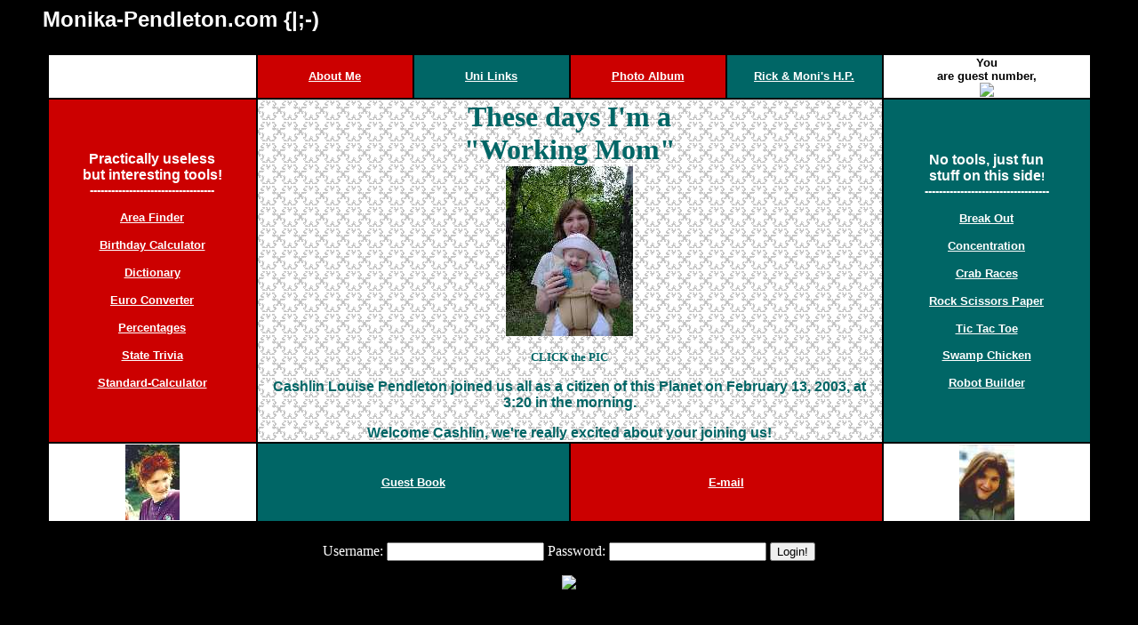

--- FILE ---
content_type: text/html
request_url: http://monika-pendleton.com/
body_size: 2392
content:
<html>
<head>
<title>Monika-Pendleton.com</title>
<meta http-equiv="Content-Type" content="text/html; charset=iso-8859-1">
<SCRIPT LANGUAGE="JavaScript">

<!-- Based on FTP log in by:  Reinout Verkerk -->
<!-- Original:  Gordon Hudson (sales@hostroute.com) -->
<!-- Web Site:  http://www.hostroute.com/ -->
<!-- This script and many more are available free online at -->
<!-- The JavaScript Source!! http://javascript.internet.com -->

<!-- Begin
function Login(form) {
var username = form.username.value;
var password = form.password.value;
var server = form.server.value;
if (username && password && server) {
var htsite = "http://" + username + ":" + password + "@" + server;
window.location = htsite;
}
else {
alert("Please enter your username and password.");
   }
}
//  End -->
</script>
</head>

<body bgcolor="#000000" text="#FFFFFF" link="#FFFFFF" vlink="#FEE2F8" alink="#FF3CFF">
<blockquote> 
  <p> 
  <font face="Arial, Helvetica, sans-serif" size="5" color="#FFFFFF">
  <div align="left"> <font size="5"><b><font face="Geneva, Arial, Helvetica, san-serif">Monika-Pendleton.com 
    {|;-)</font></b></font> </div>
  </font><b><font face="Arial, Helvetica, sans-serif" size="5" color="#FFFFFF"><p><center>
    </center>
  <p> 
    <!-- Script Size:  1.58 KB -->
  </p>
  </font></b></blockquote>
<table width="93%" height="475" align="center">
  <tr> 
    <td width="20%" height="37" bgcolor="#FFFFFF"> 
      <div align="center"><b><applet code="BillsClock.class" width="89" height="91" ALIGN="MIDDLE">
          <param name="BGCOLOR" value="FFFFFF">
  <param name="FACECOLOR" value="FFFFFF">
  <param name="SWEEPCOLOR" value="FF0000">
  <param name="MINUTECOLOR" value="008080">
  <param name="HOURCOLOR" value="000080">
  <param name="TEXTCOLOR" value="000000">
  <param name="CASECOLOR" value="000080">
  <param name="TRIMCOLOR" value="C0C0C0">
  <param name="LOGOIMAGEURL" value="java.gif">
  <param name="LOCALONLY" value="1">
        </applet></b></div>
    </td>
    <td width="15%" height="37" bgcolor="#CC0000"> 
      <div align="center"><b><font face="Arial, Helvetica, sans-serif" size="2"><a href="About.htm" target="_self">About 
        Me</a> </font></b></div>
    </td>
    <td width="15%" height="37" bgcolor="#006666"> 
      <div align="center"><b><font face="Arial, Helvetica, sans-serif" size="2"><a href="Unilinks.htm" target="_self">Uni 
        Links</a></font></b></div>
    </td>
    <td width="15%" height="37" bgcolor="#CC0000"> 
      <div align="center"><b><font face="Arial, Helvetica, sans-serif" size="2"><a href="New%20Photo%20Album.htm">Photo 
        Album</a></font></b></div>
    </td>
    <td width="15%" height="37" bgcolor="#006666"> 
      <div align="center"><b><font face="Arial, Helvetica, sans-serif" size="2"><a href="http://members.chello.at/richard-edward.pendleton/default.htm" target="_blank">Rick 
        &amp; Moni's H.P.</a></font></b></div>
    </td>
    <td width="20%" height="37" bgcolor="#FFFFFF"> 
      <div align="center"> 
        <p><b><font face="Arial, Helvetica, sans-serif" size="2" color="#000000"> 
          You<br>
          are guest number,</font><font face="Arial, Helvetica, sans-serif" size="2" color="#000000"><br>
          <img src='http://counter.dreamhost.com/cgi-bin/Count.cgi?df=monika-countername.dat&pad=F&ft=0&dd=katt035&istrip=T'> 
          </font></b></p>
        </div>
    </td>
  </tr>
  <tr> 
    <td width="20%" height="223" bgcolor="#CC0000"> 
      <div align="center"> 
        <p><b><font face="Arial, Helvetica, sans-serif" size="3">Practically useless<br>
          but interesting tools!</font><font face="Arial, Helvetica, sans-serif" size="2"><br>
          -----------------------------------</font></b></p>
        <p><b><font face="Arial, Helvetica, sans-serif" size="2"><a href="Area-Ffnder.htm" target="_self">Area 
          Finder</a></font></b></p>
        <p><b><font face="Arial, Helvetica, sans-serif" size="2"><a href="Birthday.htm" target="_self">Birthday 
          Calculator</a></font></b></p>
        <p><b><font face="Arial, Helvetica, sans-serif" size="2"><a href="Dictionary.htm" target="_self">Dictionary</a></font></b></p>
        <p><b><font face="Arial, Helvetica, sans-serif" size="2"><a href="Euro.htm" target="_self">Euro 
          Converter</a></font></b></p>
        <p><b><font face="Arial, Helvetica, sans-serif" size="2"><a href="Percentage.htm" target="_self">Percentages</a></font></b></p>
        <p><b><font face="Arial, Helvetica, sans-serif" size="2"><a href="StateTriv.htm" target="_self">State 
          Trivia</a></font></b></p>
        <p><b><font face="Arial, Helvetica, sans-serif" size="2"><a href="Calculater.htm" target="_self">Standard-Calculator</a></font></b></p>
      </div>
    </td>
    <td bgcolor="#FFFFFF" height="223" colspan="4" background="snow.gif"> 
      <div align="center"> 
        <p><b><font face="Impact" size="6" color="#006666">These days I'm a <br>
          &quot;Working Mom&quot;</font></b><font color="#006666"><b><font face="Impact" size="6"><br>
          <a href="http://www.rick-pendleton.com/PhotoAlbum2/Main-frame.htm"><img src="8.jpg" width="143" height="191" border="0"></a></font></b></font></p>
        <p><font color="#006666"><b><font face="Impact" size="2">CLICK the PIC</font></b></font></p>
        <p><font color="#006666"><b><font face="Arial, Helvetica, sans-serif" size="3">Cashlin 
          Louise Pendleton joined us all </font></b></font><font color="#006666" face="Arial, Helvetica, sans-serif" size="3"><b>as 
          a citizen of this Planet on February 13, 2003, at 3:20 in the morning.</b></font></p>
        <p><font color="#006666" face="Arial, Helvetica, sans-serif"><b><font size="3">Welcome 
          Cashlin, we're really excited about your joining us!</font></b></font></p>
        </div>
    </td>
    <td width="20%" height="223" bgcolor="#006666"> 
      <div align="center"> 
        <p><b><font size="3" face="Arial, Helvetica, sans-serif">No tools, just 
          fun<br>
          </font></b><b><font size="3" face="Arial, Helvetica, sans-serif">stuff 
          on this side</font><font size="2" face="Arial, Helvetica, sans-serif">!<br>
          -----------------------------------</font></b></p>
        <p><b><font face="Arial, Helvetica, sans-serif" size="2"><a href="break-out.htm" target="_self">Break 
          Out</a></font></b></p>
        <p><b><font face="Arial, Helvetica, sans-serif" size="2"><a href="Concentration.htm" target="_self">Concentration</a></font></b></p>
        <p><b><font face="Arial, Helvetica, sans-serif" size="2"><a href="Crabs.htm" target="_self">Crab 
          Races</a></font></b></p>
        <p><b><font face="Arial, Helvetica, sans-serif" size="2"><a href="RockScisPapr.htm" target="_self">Rock 
          Scissors Paper</a> </font></b></p>
        <p><b><font face="Arial, Helvetica, sans-serif" size="2"><a href="TTT.htm" target="_self">Tic 
          Tac Toe</a><br>
          <br>
          </font></b><b><font face="Arial, Helvetica, sans-serif" size="2"><a href="exe.htm" target="_self">Swamp 
          Chicken</a></font></b></p>
        <p><b><font face="Arial, Helvetica, sans-serif" size="2"><a href="http://www.zimzom.com/thegames.html" target="_blank">Robot 
          Builder</a></font></b></p>
        </div>
    </td>
  </tr>
  <tr> 
    <td width="20%" height="33" bgcolor="#FFFFFF"> 
      <div align="center"><img src="MONI.JPG" width="61" height="85"></div>
    </td>
    <td bgcolor="#006666" colspan="2" height="33"> 
      <div align="center"><b><font size="2" face="Arial, Helvetica, sans-serif"><a href="GuestBook.htm" target="_self">Guest 
        Book</a></font></b></div>
    </td>
    <td colspan="2" bgcolor="#CC0000" height="33"> 
      <div align="center"><b><font face="Arial, Helvetica, sans-serif" size="2"><a href="sorry.htm">E-mail</a></font></b></div>
    </td>
    <td width="20%" height="33" bgcolor="#FFFFFF"> 
      <div align="center"><img src="MON1.JPG" width="62" height="85"></div>
    </td>
  </tr>
</table>
<div align="center"></div>
<div align="center">
  <p><form name=login> <div align="center"> 
  <table width="60%" align="center">
        <tr> 
          <td> 
      <!-- The hidden form field "server" needs to be the
     address of your password protected directory. -->
              </div>
          
        
      </table>
      <input type="hidden" name="server" value="www.monika-pendleton.com/Monis30th.htm">
      Username:
      <input type=text name=username size=20>
      Password: 
      <input type=password name=password size=20>
      <input type=button value="Login!" onClick="Login(this.form)" name="button">
    </div>
    </form>
<p></p> 
<p><A HREF="http://javascriptsource.com"><img src="http://javascript.internet.com/img/jss-micro.gif"></A></p>
</div>
<div align="center"><embed src="http://www.monika-pendleton.com/sonata-in-a.mid" width="122" height="60">
  </embed></div>
</body>
</html>
